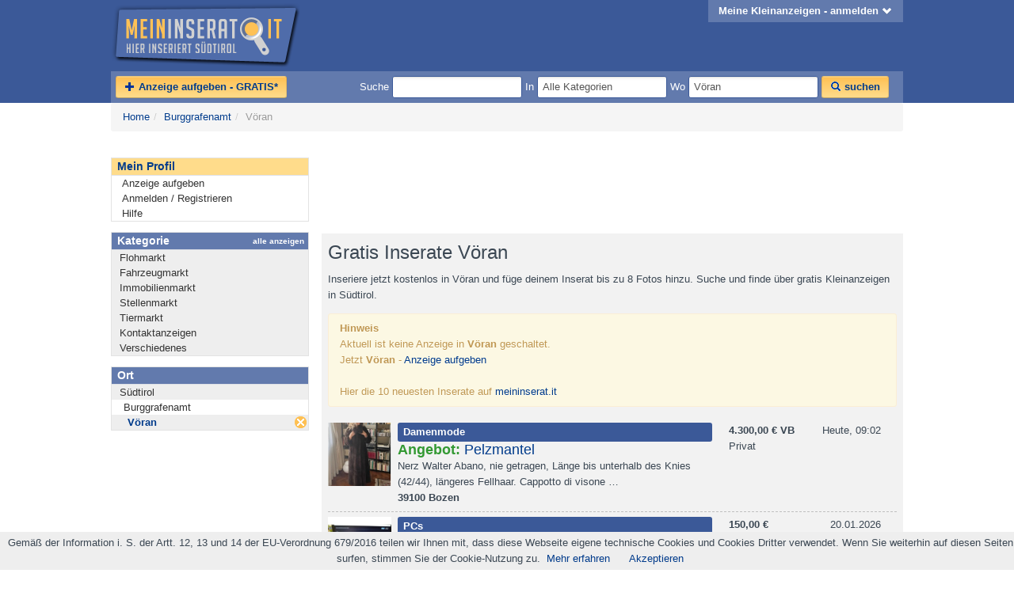

--- FILE ---
content_type: text/html; charset=utf-8
request_url: https://www.meininserat.it/voeran/l74
body_size: 40626
content:

<!DOCTYPE html>
<html>
    <head>
        <meta charset="utf-8" />
        <meta http-equiv="X-UA-Compatible" content="IE=Edge"/>
		<meta name="viewport" content="width=device-width, initial-scale=1.0" />
        
        <title>Gratis Inserate V&#246;ran</title>
        <meta name="description" content="Inseriere jetzt kostenlos in V&#246;ran und f&#252;ge deinem Inserat bis zu 8 Fotos hinzu. Suche und finde &#252;ber gratis Kleinanzeigen in S&#252;dtirol." />
        
        <meta name="accept-language" content="de-DE">
        <meta property="og:title"       content="Gratis Inserate V&#246;ran" />
        <meta property="og:type"        content="website" />
        <meta property="og:url"         content="https://www.meininserat.it/voeran/l74" />
        <meta property="og:image"       content="https://www.meininserat.it" />
        <meta property="og:site_name"   content="MeinInserat.it" />
        <meta property="fb:app_id"      content="221522974594844"/>
        <meta property="og:description" content="Inseriere jetzt kostenlos in V&#246;ran und f&#252;ge deinem Inserat bis zu 8 Fotos hinzu. Suche und finde &#252;ber gratis Kleinanzeigen in S&#252;dtirol."/>

        <script src="/scripts/jquery-1.8.3.min.js?1" type="text/javascript"> </script>
        <script src="/scripts/jquery.validate.js?1" type="text/javascript"> </script>
        <script src="/scripts/jquery.validate.unobtrusive.js?1" type="text/javascript"> </script>
        <script src="/scripts/globalize.js?1" type="text/javascript"> </script>
        <script src="/scripts/cultures/globalize.culture.de-DE.js?1" type="text/javascript"> </script>

        <script src="/scripts/jquery.tmpl.min.js?1" type="text/javascript"> </script>
        <script src="/scripts/jquery-ui-1.9.2.min.js?1" type="text/javascript"> </script>
        <script src="/scripts/temp.js?1" type="text/javascript"> </script>
        
        <script src="/scripts/combobox.js?1" type="text/javascript"> </script>
        <script src="/scripts/jquery.cookie.js?1" type="text/javascript"> </script>
        <script src="/bootstrap/js/bootstrap.js?1" type="text/javascript"> </script>
        <link rel="stylesheet" href="/bootstrap/css/bootstrap.css?1" />
        <link rel="stylesheet" href="/css/bootstrapex.css?1" />
        <link rel="stylesheet" href="/css/framework.css?1" />
        <link rel="stylesheet" href="/css/defaults.less" />
        <link rel="stylesheet" href="/css/clearfix.css?1" />
        <link rel="stylesheet" href="/css/home.css?1" />
        <link rel="stylesheet" href="/css/cl_ads.css?1" />
        <link rel="stylesheet" href="/css/singlead.css?1" />
        <link rel="stylesheet" href="/css/leftnav.css?1" />
        <link rel="stylesheet" href="/css/temp.css?1" />
        <link rel="stylesheet" href="/css/placead.less" />
        <link rel="stylesheet" href="/css/my.css?1" />
        <link rel="stylesheet" href="/content/themes/base/jquery-ui.css?1" />
        <!--[if lt IE 9]>
            <script src="/scripts/html5.js"> </script>
        <![endif]-->
        
    
    

            <script type="text/javascript">

                var _gaq = _gaq || [];
                _gaq.push(['_setAccount', 'UA-11678414-14']);
                _gaq.push(['_trackPageview']);
                _gaq.push(['_trackPageLoadTime']);
                _gaq.push(['_gat._anonymizeIp']);

                (function() {
                    var ga = document.createElement('script');
                    ga.type = 'text/javascript';
                    ga.async = true;
                    ga.src = ('https:' == document.location.protocol ? 'https://ssl' : 'http://www') + '.google-analytics.com/ga.js';
                    var s = document.getElementsByTagName('script')[0];
                    s.parentNode.insertBefore(ga, s);
                })();

            </script>
        		
		<script async='async' src='https://www.googletagservices.com/tag/js/gpt.js'></script>
		<script>
		  var googletag = googletag || {};
		  googletag.cmd = googletag.cmd || [];
		</script>

		<script>
		  googletag.cmd.push(function() {
			googletag.defineSlot('/4661336/miit_listung', [728, 90], 'div-gpt-ad-1486900177827-0').addService(googletag.pubads());
			googletag.pubads().enableSingleRequest();
			googletag.enableServices();
		  });
		</script>
		
    </head>

    
    
    <body class="foobar">
            <header>
                <div class="headerouter">
                    <div class="header">
                        <div id="header-logo">
                            <div><a href="/"><img src="/img/meininseratit.png" /></a></div>
                        </div>
                        <div style=" position: absolute; top: 0; right: 0; ">
<div id="header-logon">
    <ul class="header-nav">
            <li>
                <a href="/meineanzeigen">
                    <strong>Meine Kleinanzeigen - anmelden</strong>
                    <i class="icon-chevron-down icon-white"></i>
                </a>
            </li>
    </ul>
</div>

<style>
    #header-logon .caret {
        margin-top: 7px;
        color: white;
        border-top-color: white;
    }

    x#header-logon .caret {
        border-left: 5px solid transparent;
        border-right: 5px solid transparent;
        border-top: 5px solid #fff;
        margin-top: 12px;
        content: "↓";
        display: inline-block;
        vertical-align: top;
    }

    x#header-logon .caret2 {
        border-left: 5px solid #fff;
        border-top: 5px solid transparent;
        border-bottom: 5px solid transparent;
        margin-top: 10px;
        content: "↓";
        display: inline-block;
        vertical-align: top;
    }

    #header-logon {
        float: right;
    }

    #header-logon ul.header-nav { list-style: none; }

    #header-logon ul.header-nav > li {
        line-height: 28px;
        display: block;
        float: left;
        padding: 0 1em;
        margin-left: 1em;
        background: #627AAD;
    }

    #header-logon ul.header-nav a { display: block; }

    #header-logon ul.header-nav a:hover { display: block; }

    #header-logon .header-dropdown { position: relative; }

    #header-logon .header-dropdown a:hover { text-decoration: none; }

    #header-logon ul.header-dropdown-menu {
        position: absolute;
        display: none;
        list-style: none;
        margin: 0;
        padding: .5em;
        z-index: 1;

        right: 0;
        background: #627AAD;
        border-color: #3B5998;
        border-style: solid;
        border-width: 0 0 3px 0;
        webkit-box-shadow: 0 5px 10px rgba(0, 0, 0, 0.2);
        -moz-box-shadow: 0 5px 10px rgba(0, 0, 0, 0.2);
        box-shadow: 0 5px 10px rgba(0, 0, 0, 0.2);
        -webkit-background-clip: padding-box;
    }

    #header-logon ul.header-dropdown-menu a { white-space: nowrap; }

    #header-logon ul.header-dropdown-menu > li {
        line-height: 21px;
        padding: 0 1em;
    }

    #header-logon ul.header-dropdown-menu > li:hover a { color: #fff; }

    #header-logon ul.header-dropdown-menu > li:hover { background-color: #3B5998; }
</style>
<script type="text/javascript">
    $(document).ready(function() {

        var closetimer = 0;

        $('#header-logon .dropdown-toggle').hover(function() {
            //$('ul#search-category').css('display', 'block');
            $('#header-logon .header-dropdown-menu').slideDown();
            canceltimer();
        }, function() {
            setclosetimer();
        });

        function close() {
            //$('ul#search-category').css('display', 'none');
            $('#header-logon .header-dropdown-menu').slideUp();
        }

        $('#header-logon .header-dropdown-menu').hover(function() {
            canceltimer();
        }, function() {
            setclosetimer();
        });

        function setclosetimer() {
            $.log('setclosetimer');
            if (!closetimer) {
                closetimer = window.setTimeout(close, 500);
            }
        }

        function canceltimer() {
            $.log('canceltimer');
            if (closetimer) {
                window.clearTimeout(closetimer);
                closetimer = null;
            }
        }
    });
</script>

                            
                        </div>
<div id="header-searchbar">
    <div id="searchbari">
        <div id="searchbarLeft">
            <a id="placead-button" class="btn btn-yellow" href=/anzeige-aufgeben><i class="icfi icon-plus icon-blue"></i>  Anzeige aufgeben - GRATIS*</a>
        </div>
        <div id="searchbarRight">
            <form action="/ads/search" method="post" class="form form-inline">
                &nbsp;&nbsp;&nbsp;&nbsp;&nbsp;&nbsp;&nbsp;&nbsp;&nbsp;&nbsp;&nbsp;&nbsp;&nbsp;&nbsp;&nbsp;&nbsp;&nbsp;&nbsp;
                <span>Suche</span>
                <input type="text" name="q"/>
                <span>In</span>
                <div id="searchbarCategory">
                    <input type="text" id="" class="search-category swallowenter" value="Alle Kategorien" readonly />
                    <input type="hidden" style="width: 2em" name="c" id="c" value="0" />
                    <ul class="search-category">
        <li class="all"><a href="javascript:setcategory(0,'Alle Kategorien');">Alle Kategorien</a></li>
            <li>
                    <ul>
                            <li><a href="javascript:setcategory(7,'Autos &amp; Gebrauchtwagen');">Autos &amp; Gebrauchtwagen</a></li>
                            <li><a href="javascript:setcategory(8,'Autoreifen, Felgen &amp; Schneeketten');">Autoreifen, Felgen &amp; Schneeketten</a></li>
                            <li><a href="javascript:setcategory(23,'Motorr&#228;der');">Motorr&#228;der</a></li>
                            <li><a href="javascript:setcategory(24,'Quads &amp; Zubeh&#246;r');">Quads &amp; Zubeh&#246;r</a></li>
                            <li><a href="javascript:setcategory(25,'LKWs, Transporter, Busse &amp; Nutzfahrzeuge');">LKWs, Transporter, Busse &amp; Nutzfahrzeuge</a></li>
                            <li><a href="javascript:setcategory(26,'Autoteile &amp; Zubeh&#246;r');">Autoteile &amp; Zubeh&#246;r</a></li>
                            <li><a href="javascript:setcategory(27,'Motorradteile &amp; Zubeh&#246;r');">Motorradteile &amp; Zubeh&#246;r</a></li>
                            <li><a href="javascript:setcategory(29,'Motorradbekleidung &amp; Helme');">Motorradbekleidung &amp; Helme</a></li>
                            <li><a href="javascript:setcategory(30,'Boote &amp; Zubeh&#246;r');">Boote &amp; Zubeh&#246;r</a></li>
                            <li><a href="javascript:setcategory(31,'Oldtimer &amp; Zubeh&#246;r');">Oldtimer &amp; Zubeh&#246;r</a></li>
                            <li><a href="javascript:setcategory(32,'Wohnwagen &amp; Wohnmobile');">Wohnwagen &amp; Wohnmobile</a></li>
                            <li><a href="javascript:setcategory(1088,'Traktoren, Transporter, Einachser &amp; Zubeh&#246;r');">Traktoren, Transporter, Einachser &amp; Zubeh&#246;r</a></li>
                            <li><a href="javascript:setcategory(1089,'Motorschlitten &amp; Pistenraupen');">Motorschlitten &amp; Pistenraupen</a></li>
                            <li><a href="javascript:setcategory(1097,'Anh&#228;nger &amp; Auflieger');">Anh&#228;nger &amp; Auflieger</a></li>
                            <li><a href="javascript:setcategory(1112,'Sonstiges');">Sonstiges</a></li>
                    </ul>
                <a href="javascript:setcategory(6,'Fahrzeugmarkt');">Fahrzeugmarkt</a>
            </li>
            <li>
                    <ul>
                            <li><a href="javascript:setcategory(201,'Wohnung mieten');">Wohnung mieten</a></li>
                            <li><a href="javascript:setcategory(202,'Wohnung kaufen');">Wohnung kaufen</a></li>
                            <li><a href="javascript:setcategory(203,'Haus mieten');">Haus mieten</a></li>
                            <li><a href="javascript:setcategory(204,'Haus kaufen');">Haus kaufen</a></li>
                            <li><a href="javascript:setcategory(210,'Gewerbeimmobilien');">Gewerbeimmobilien</a></li>
                            <li><a href="javascript:setcategory(211,'Wohngemeinschaften');">Wohngemeinschaften</a></li>
                            <li><a href="javascript:setcategory(212,'Zwischenmiete');">Zwischenmiete</a></li>
                            <li><a href="javascript:setcategory(213,'Grundst&#252;cke &amp; G&#228;rten');">Grundst&#252;cke &amp; G&#228;rten</a></li>
                            <li><a href="javascript:setcategory(214,'Garagen &amp; Stellpl&#228;tze');">Garagen &amp; Stellpl&#228;tze</a></li>
                            <li><a href="javascript:setcategory(1106,'Landwirtschaft &amp; Forstwirtschaft');">Landwirtschaft &amp; Forstwirtschaft</a></li>
                            <li><a href="javascript:setcategory(1107,'Magazine &amp; Lagerr&#228;ume');">Magazine &amp; Lagerr&#228;ume</a></li>
                            <li><a href="javascript:setcategory(1111,'Sonstiges');">Sonstiges</a></li>
                            <li><a href="javascript:setcategory(1120,'B&#252;ros, Studios &amp; Praxen');">B&#252;ros, Studios &amp; Praxen</a></li>
                            <li><a href="javascript:setcategory(1121,'Gastronomie &amp; Hotellerie');">Gastronomie &amp; Hotellerie</a></li>
                            <li><a href="javascript:setcategory(1122,'Gesch&#228;fte &amp; Gesch&#228;ftslokale');">Gesch&#228;fte &amp; Gesch&#228;ftslokale</a></li>
                    </ul>
                <a href="javascript:setcategory(200,'Immobilienmarkt');">Immobilienmarkt</a>
            </li>
            <li>
                    <ul>
                            <li><a href="javascript:setcategory(501,'Sonstiges');">Sonstiges</a></li>
                            <li><a href="javascript:setcategory(1020,'Gastgewerbe, Tourismus &amp; Events');">Gastgewerbe, Tourismus &amp; Events</a></li>
                            <li><a href="javascript:setcategory(1124,'Bau, Handwerk &amp; Produktion');">Bau, Handwerk &amp; Produktion</a></li>
                            <li><a href="javascript:setcategory(1125,'IT, Informatik &amp; Telekommunikation');">IT, Informatik &amp; Telekommunikation</a></li>
                            <li><a href="javascript:setcategory(1126,'Transport, Logistik &amp; Verkehr');">Transport, Logistik &amp; Verkehr</a></li>
                            <li><a href="javascript:setcategory(1127,'Reinigung, Raumpflege &amp; Haushalt');">Reinigung, Raumpflege &amp; Haushalt</a></li>
                            <li><a href="javascript:setcategory(1128,'Handel, Vertrieb &amp; Verkauf');">Handel, Vertrieb &amp; Verkauf</a></li>
                            <li><a href="javascript:setcategory(1129,'Gesundheit, Medizin &amp; Pflege');">Gesundheit, Medizin &amp; Pflege</a></li>
                            <li><a href="javascript:setcategory(1130,'Verwaltung, Organisation &amp; Assistenz');">Verwaltung, Organisation &amp; Assistenz</a></li>
                            <li><a href="javascript:setcategory(1131,'Technische Berufe &amp; Ingenieurwesen');">Technische Berufe &amp; Ingenieurwesen</a></li>
                            <li><a href="javascript:setcategory(1132,'Kosmetik, Sch&#246;nheitspflege &amp; Wellness');">Kosmetik, Sch&#246;nheitspflege &amp; Wellness</a></li>
                            <li><a href="javascript:setcategory(1133,'Landwirtschaft &amp; Forstwirtschaft');">Landwirtschaft &amp; Forstwirtschaft</a></li>
                            <li><a href="javascript:setcategory(1134,'Marketing, Werbung &amp; PR');">Marketing, Werbung &amp; PR</a></li>
                            <li><a href="javascript:setcategory(1135,'Banken, Versicherungen &amp; Finanzdienstleistungen');">Banken, Versicherungen &amp; Finanzdienstleistungen</a></li>
                            <li><a href="javascript:setcategory(1136,'Wissenschaft, Forschung &amp; Entwicklung');">Wissenschaft, Forschung &amp; Entwicklung</a></li>
                            <li><a href="javascript:setcategory(1137,'Gesch&#228;ftsf&#252;hrung &amp; Management');">Gesch&#228;ftsf&#252;hrung &amp; Management</a></li>
                            <li><a href="javascript:setcategory(1138,'Bildung, Erziehung &amp; soziale Berufe');">Bildung, Erziehung &amp; soziale Berufe</a></li>
                            <li><a href="javascript:setcategory(1139,'Sommerjobs, Ferialjobs &amp; Praktika');">Sommerjobs, Ferialjobs &amp; Praktika</a></li>
                            <li><a href="javascript:setcategory(1140,'Beratung &amp; Consulting');">Beratung &amp; Consulting</a></li>
                            <li><a href="javascript:setcategory(1141,'Recht, Steuern, Finanzen &amp; Controlling');">Recht, Steuern, Finanzen &amp; Controlling</a></li>
                            <li><a href="javascript:setcategory(1142,'Personal &amp; Arbeitsrecht');">Personal &amp; Arbeitsrecht</a></li>
                            <li><a href="javascript:setcategory(1143,'Kunst, Kultur, Medien &amp; Design');">Kunst, Kultur, Medien &amp; Design</a></li>
                            <li><a href="javascript:setcategory(1144,'Sport, Fitness &amp; Freizeit');">Sport, Fitness &amp; Freizeit</a></li>
                            <li><a href="javascript:setcategory(1145,'Ordnung, Kontrolle &amp; Sicherheit');">Ordnung, Kontrolle &amp; Sicherheit</a></li>
                    </ul>
                <a href="javascript:setcategory(500,'Stellenmarkt');">Stellenmarkt</a>
            </li>
            <li>
                    <ul>
                            <li><a href="javascript:setcategory(1078,'Aquarisitk &amp; Zubeh&#246;r');">Aquarisitk &amp; Zubeh&#246;r</a></li>
                            <li><a href="javascript:setcategory(1079,'Hunde &amp; Zubeh&#246;r');">Hunde &amp; Zubeh&#246;r</a></li>
                            <li><a href="javascript:setcategory(1080,'Katzen &amp; Zubeh&#246;r');">Katzen &amp; Zubeh&#246;r</a></li>
                            <li><a href="javascript:setcategory(1081,'Kleintiere &amp; Zubeh&#246;r');">Kleintiere &amp; Zubeh&#246;r</a></li>
                            <li><a href="javascript:setcategory(1082,'Nutztiere &amp; Zubeh&#246;r');">Nutztiere &amp; Zubeh&#246;r</a></li>
                            <li><a href="javascript:setcategory(1083,'Pferde &amp; Zubeh&#246;r');">Pferde &amp; Zubeh&#246;r</a></li>
                            <li><a href="javascript:setcategory(1084,'Terraristik&amp; Zubeh&#246;r');">Terraristik&amp; Zubeh&#246;r</a></li>
                            <li><a href="javascript:setcategory(1085,'Tierbetreuung &amp; Training');">Tierbetreuung &amp; Training</a></li>
                            <li><a href="javascript:setcategory(1086,'Sonstiges');">Sonstiges</a></li>
                            <li><a href="javascript:setcategory(1105,'V&#246;gel &amp; Zubeh&#246;r');">V&#246;gel &amp; Zubeh&#246;r</a></li>
                            <li><a href="javascript:setcategory(1119,'Bienen &amp; Zubeh&#246;r');">Bienen &amp; Zubeh&#246;r</a></li>
                    </ul>
                <a href="javascript:setcategory(600,'Tiermarkt');">Tiermarkt</a>
            </li>
            <li>
                    <ul>
                            <li><a href="javascript:setcategory(960,'Mitfahrgelegenheiten');">Mitfahrgelegenheiten</a></li>
                            <li><a href="javascript:setcategory(971,'Tanzpartner');">Tanzpartner</a></li>
                            <li><a href="javascript:setcategory(972,'Freizeitpartner &amp; Freundschaft');">Freizeitpartner &amp; Freundschaft</a></li>
                            <li><a href="javascript:setcategory(973,'Lebenspartner &amp; Partnerschaft');">Lebenspartner &amp; Partnerschaft</a></li>
                            <li><a href="javascript:setcategory(974,'Reisepartner');">Reisepartner</a></li>
                            <li><a href="javascript:setcategory(1094,'Gesang &amp; Musik');">Gesang &amp; Musik</a></li>
                            <li><a href="javascript:setcategory(1103,'Sprachpartner');">Sprachpartner</a></li>
                            <li><a href="javascript:setcategory(1117,'Sonstiges');">Sonstiges</a></li>
                    </ul>
                <a href="javascript:setcategory(970,'Kontaktanzeigen');">Kontaktanzeigen</a>
            </li>
            <li>
                    <ul>
                            <li><a href="javascript:setcategory(1001,'Nachhilfe &amp; Lernbegleitung');">Nachhilfe &amp; Lernbegleitung</a></li>
                            <li><a href="javascript:setcategory(1021,'Babysitting &amp; Kinderbetreuung');">Babysitting &amp; Kinderbetreuung</a></li>
                            <li><a href="javascript:setcategory(1093,'Tiersitting &amp; Tierbetreuung');">Tiersitting &amp; Tierbetreuung</a></li>
                    </ul>
                <a href="javascript:setcategory(990,'Verschiedenes');">Verschiedenes</a>
            </li>
            <li>
                    <ul>
                            <li><a href="javascript:setcategory(9,'Fahrr&#228;der &amp; Zubeh&#246;r');">Fahrr&#228;der &amp; Zubeh&#246;r</a></li>
                            <li><a href="javascript:setcategory(16,'Garten &amp; Pflanzen');">Garten &amp; Pflanzen</a></li>
                            <li><a href="javascript:setcategory(61,'Haushalt &amp; Haushaltsger&#228;te');">Haushalt &amp; Haushaltsger&#228;te</a></li>
                            <li><a href="javascript:setcategory(100,'Heimwerk &amp; Bau');">Heimwerk &amp; Bau</a></li>
                            <li><a href="javascript:setcategory(103,'Maschinen, Werkzeuge &amp; Ger&#228;te');">Maschinen, Werkzeuge &amp; Ger&#228;te</a></li>
                            <li><a href="javascript:setcategory(300,'Multimedia &amp; Elektronik');">Multimedia &amp; Elektronik</a></li>
                            <li><a href="javascript:setcategory(380,'Musikinstrumente &amp; Zubeh&#246;r');">Musikinstrumente &amp; Zubeh&#246;r</a></li>
                            <li><a href="javascript:setcategory(381,'B&#252;cher &amp; Zeitschriften');">B&#252;cher &amp; Zeitschriften</a></li>
                            <li><a href="javascript:setcategory(382,'Kleidung &amp; Accessoires');">Kleidung &amp; Accessoires</a></li>
                            <li><a href="javascript:setcategory(400,'M&#246;bel &amp; Einrichtung');">M&#246;bel &amp; Einrichtung</a></li>
                            <li><a href="javascript:setcategory(550,'Baby, Kinder &amp; Spielzeug');">Baby, Kinder &amp; Spielzeug</a></li>
                            <li><a href="javascript:setcategory(590,'Sammlungen &amp; Seltenes');">Sammlungen &amp; Seltenes</a></li>
                            <li><a href="javascript:setcategory(700,'Sport &amp; Fitness');">Sport &amp; Fitness</a></li>
                            <li><a href="javascript:setcategory(999,'Sonstiges');">Sonstiges</a></li>
                            <li><a href="javascript:setcategory(1055,'Hobby &amp; Freizeit');">Hobby &amp; Freizeit</a></li>
                            <li><a href="javascript:setcategory(1061,'Altenpflege &amp; medizinische Hilfsmittel');">Altenpflege &amp; medizinische Hilfsmittel</a></li>
                            <li><a href="javascript:setcategory(1063,'Ger&#228;te &amp; Einrichtung f&#252;r Gewerbe');">Ger&#228;te &amp; Einrichtung f&#252;r Gewerbe</a></li>
                            <li><a href="javascript:setcategory(1074,'Musik &amp; Filme');">Musik &amp; Filme</a></li>
                            <li><a href="javascript:setcategory(1077,'Krippen &amp; Figuren');">Krippen &amp; Figuren</a></li>
                            <li><a href="javascript:setcategory(1087,'Landwirtschaftliche Maschinen &amp; Ger&#228;te');">Landwirtschaftliche Maschinen &amp; Ger&#228;te</a></li>
                            <li><a href="javascript:setcategory(1090,'Jagd &amp; Fischerei');">Jagd &amp; Fischerei</a></li>
                            <li><a href="javascript:setcategory(1104,'Wellness, Beauty &amp; Gesundheit');">Wellness, Beauty &amp; Gesundheit</a></li>
                            <li><a href="javascript:setcategory(1146,'Reisen &amp; Urlaub');">Reisen &amp; Urlaub</a></li>
                    </ul>
                <a href="javascript:setcategory(1108,'Flohmarkt');">Flohmarkt</a>
            </li>
    </ul>

                </div>
                <span>Wo</span>

                <input type="text" id="search-location" name="search_location" class="swallowenter " value="V&#246;ran" />
                <input type="hidden" style="width: 2em" width="2" name="l" id="l" value="74" />
                <button name="go" type="submit" class="btn btn-yellow" id="searchbarSearch"><i class="icfi icon-search icon-blue"></i> suchen</button>
            </form>
        </div>
    </div>
</div>



                    </div>
                </div>
            </header>
            <div class="center">
                <div class="clearfix"></div>
                
    <ul class="breadcrumb">
                    <li><a href="/">Home</a><span class="divider">/</span></li>
                    <li><a href="/burggrafenamt/l4">Burggrafenamt</a><span class="divider">/</span></li>
                    <li class="active">V&#246;ran</li>
    </ul>

                




<nav id="left">

    <div class="navleft-block logonleft">
        <h2>Mein Profil</h2>
        <ul style="margin-left: 1em">
            <li><a href="/anzeige-aufgeben">Anzeige aufgeben</a></li>
            <li><a href="/Account/Logon">Anmelden / Registrieren</a></li>
            <li><a href="/static/video-anleitungen">Hilfe</a></li>
        </ul>
    </div>

    
	
	

<div class="navleft-block">
        <h2>Kategorie<span class="navleft-showall"><a href="/sitemap/kategorien">alle anzeigen</a></span></h2>
        <div><ul class='outer'>
<li class='inner'>
 <a href='/flohmarkt/voeran/c1108l74' class='lev0 '>Flohmarkt</a>
</li>
<li class='inner'>
 <a href='/auto-rad-boot/voeran/c6l74' class='lev0 '>Fahrzeugmarkt</a>
</li>
<li class='inner'>
 <a href='/immobilien/voeran/c200l74' class='lev0 '>Immobilienmarkt</a>
</li>
<li class='inner'>
 <a href='/stellenmarkt/voeran/c500l74' class='lev0 '>Stellenmarkt</a>
</li>
<li class='inner'>
 <a href='/tiermarkt/voeran/c600l74' class='lev0 '>Tiermarkt</a>
</li>
<li class='inner'>
 <a href='/kontaktanzeigen/voeran/c970l74' class='lev0 '>Kontaktanzeigen</a>
</li>
<li class='inner'>
 <a href='/verschiedenes/voeran/c990l74' class='lev0 '>Verschiedenes</a>
</div>
    </div>



    <div class="navleft-block">
        <h2>Ort</h2>
            <a href='/' class="lev0">S&#252;dtirol</a>
        <div><ul class='outer'>
<li class='inner'>
 <a href='/burggrafenamt/l4' class='lev1 '>Burggrafenamt</a>
 <ul class='inner'>
 <li class='inner'>
  <a href='/voeran/l74' class='lev2 current'>V&#246;ran</a><a href='/burggrafenamt/l4' title='Zurück' class='cross'></a>
 </li>
 </ul>
</div>
    </div>








    
</nav>
<div class="pull-left">
	
<script type="text/javascript"> <!--
    google_ad_client = "ca-pub-5341589789377557";
    google_ad_slot = "4213468295";
    google_ad_width = 728;
    google_ad_height = 90;
//-->
</script>
<script type="text/javascript"
        src="//pagead2.googlesyndication.com/pagead/show_ads.js"> </script>

	
</div>
<article class="small">
    <h1>Gratis Inserate V&#246;ran</h1>
    <p>Inseriere jetzt kostenlos in Vöran und füge deinem Inserat bis zu 8 Fotos hinzu. Suche und finde über gratis Kleinanzeigen in Südtirol.</p>

    
	
    <div class="alert "><b>Hinweis</b><br />Aktuell ist keine Anzeige in <b>Vöran</b> geschaltet.<br />Jetzt <b>Vöran</b> - <a href="/anzeige-aufgeben">Anzeige aufgeben</a><br /> <br />Hier die 10 neuesten Inserate auf <a href="/">meininserat.it</a></div>

    
        <ul class="ads">

    <li class="qds-qd clearfix">
        <div class="qds-qd-image"><a href="/damenmode/bozen/105498/pelzmantel"><img src="/images/ad105498/o_1jfibj8fnasj1ht3ajoq0jf4r8_thumb.jpg" /></a></div>
        <div class="qds-qd-text">
                <div class="qds-qd-categoryDropDown">Damenmode</div>
            <h2><span class="qds-adtype qds-adtype-offering">Angebot:</span> <a href="/damenmode/bozen/105498/pelzmantel">Pelzmantel</a></h2>
            <p>Nerz Walter Abano, nie getragen, L&#228;nge bis unterhalb des Knies (42/44), l&#228;ngeres Fellhaar.

Cappotto di visone …</p>
            <p><b>39100 Bozen</b></p>
        </div>
        <div class="qds-qd-price">
                <div><strong>4.300,00 € VB</strong></div>
            <div>
                Privat
            </div>
            
        </div>
        <div class="qds-qd-datetime">Heute, 09:02</div>
    </li>
    <li class="qds-qd clearfix">
        <div class="qds-qd-image"><a href="/pcs/bozen/105488/compiuter-lenovo"><img src="/images/ad105488/o_1jfe9fav7187915ftps12avj9d8_thumb.jpg" /></a></div>
        <div class="qds-qd-text">
                <div class="qds-qd-categoryDropDown">PCs</div>
            <h2><span class="qds-adtype qds-adtype-offering">Angebot:</span> <a href="/pcs/bozen/105488/compiuter-lenovo">compiuter lenovo</a></h2>
            <p>PC vecchio: LENOVO V145 - 15AST

Desktop-PGLUVCI Processore AMD A4-9125 Radeon R3, 4 Compute Cores 2C+2G 2.30 GHz, …</p>
            <p><b>39100 Bozen</b></p>
        </div>
        <div class="qds-qd-price">
                <div><strong>150,00 €</strong></div>
            <div>
                Privat
            </div>
            
        </div>
        <div class="qds-qd-datetime">20.01.2026</div>
    </li>
    <li class="qds-qd clearfix">
        <div class="qds-qd-image"><a href="/sport-fitness/bozen/105482/tennisschlaeger"><img src="/images/ad105482/o_1jfdl0brv1ovt1o5p1dgr1a0us488_thumb.jpg" /></a></div>
        <div class="qds-qd-text">
                <div class="qds-qd-categoryDropDown">Sport &amp; Fitness</div>
            <h2><span class="qds-adtype qds-adtype-offering">Angebot:</span> <a href="/sport-fitness/bozen/105482/tennisschlaeger">Tennisschl&#228;ger</a></h2>
            <p>VENDO RACCHETTA MOD. PRINCE THUNDERSTICK 110 con borsone HEAD.
Das ganze Paket 130 euro. Ein einzelner Tennisschl&#228;ger …</p>
            <p><b>39100 Bozen</b></p>
        </div>
        <div class="qds-qd-price">
                <div><strong>130,00 €</strong></div>
            <div>
                Privat
            </div>
            
        </div>
        <div class="qds-qd-datetime">20.01.2026</div>
    </li>
    <li class="qds-qd clearfix">
        <div class="qds-qd-image"><a href="/sonstige-kleidung/bozen/105476/herren-und-damenjacken"><img src="/images/ad105476/o_1jfamblkc4a91bi41o91je5n24a_thumb.jpg" /></a></div>
        <div class="qds-qd-text">
                <div class="qds-qd-categoryDropDown">Sonstiges</div>
            <h2><span class="qds-adtype qds-adtype-offering">Angebot:</span> <a href="/sonstige-kleidung/bozen/105476/herren-und-damenjacken">Herren -und Damenjacken</a></h2>
            <p>Mehrere Herren-und Damenjacken in verschiedenen Gr&#246;&#223;en,(52/54 - 44/46) ,Modellen und Qualit&#228;ten werden umst&#228;ndehalber …</p>
            <p><b>39100 Bozen</b></p>
        </div>
        <div class="qds-qd-price">
                <div><strong>10,00 €</strong></div>
            <div>
                Privat
            </div>
            
        </div>
        <div class="qds-qd-datetime">19.01.2026</div>
    </li>
					<li class="qds-ad clearfix">
                        <div class="google-adcontainer">

							<br>
							
<script type="text/javascript"> <!--
    google_ad_client = "ca-pub-5341589789377557";
    google_ad_slot = "8413128185";
    google_ad_width = 336;
    google_ad_height = 280;
//-->
</script>
<script type="text/javascript"
        src="//pagead2.googlesyndication.com/pagead/show_ads.js"> </script>

							
                        </div>
                    </li>
    <li class="qds-qd clearfix">
        <div class="qds-qd-image"><a href="/sonstige-kleidung/bozen/105475/jacken-schuhe-und-taschen"><img src="/images/ad105475/o_1jfalna671533117k1l9d17lf13k69_thumb.jpg" /></a></div>
        <div class="qds-qd-text">
                <div class="qds-qd-categoryDropDown">Sonstiges</div>
            <h2><span class="qds-adtype qds-adtype-offering">Angebot:</span> <a href="/sonstige-kleidung/bozen/105475/jacken-schuhe-und-taschen">Jacken ,Schuhe und Taschen</a></h2>
            <p>wegen Nachhaltigkeit werden viele guterhaltene Herren- und Damenjacken,(Gr. 52/54 und 44/46 sowie Schuhe und verschied …</p>
            <p><b>39100 Bozen</b></p>
        </div>
        <div class="qds-qd-price">
                <div><strong>10,00 €</strong></div>
            <div>
                Privat
            </div>
            
        </div>
        <div class="qds-qd-datetime">19.01.2026</div>
    </li>
    <li class="qds-qd clearfix">
        <div class="qds-qd-image"><a href="/lampen-leuchten/meran/105473/einfache-nette-lampenschirme"><img src="/images/ad105473/o_1jf8ht0s534p1r3e1dl2mh018jq9_thumb.jpg" /></a></div>
        <div class="qds-qd-text">
                <div class="qds-qd-categoryDropDown">Lampen &amp; Leuchten</div>
            <h2><span class="qds-adtype qds-adtype-offering">Angebot:</span> <a href="/lampen-leuchten/meran/105473/einfache-nette-lampenschirme">Einfache nette Lampenschirme</a></h2>
            <p>2 nette Lampenschirme f&#252;r K&#252;che bzw. Flur. Keine Gebrauchsspuren.</p>
            <p><b>39012 Meran</b></p>
        </div>
        <div class="qds-qd-price">
                <div><strong>50,00 € VB</strong></div>
            <div>
                Privat
            </div>
            
        </div>
        <div class="qds-qd-datetime">18.01.2026</div>
    </li>
    <li class="qds-qd clearfix">
        <div class="qds-qd-image"><a href="/sonstiges/bozen/105472/haushaltssachen"><img src="/images/ad105472/o_1jf8b3t191k7a1bh3o42hv01evni_thumb.jpg" /></a></div>
        <div class="qds-qd-text">
                <div class="qds-qd-categoryDropDown">Sonstiges</div>
            <h2><span class="qds-adtype qds-adtype-offering">Angebot:</span> <a href="/sonstiges/bozen/105472/haushaltssachen">Haushaltssachen</a></h2>
            <p>Alles Raus um je 10€: &#176;. &#176;Punschservice ( Glas und Silbermotiv), &#176; Moccaservice mit Plateu und Zuckerdose gebl&#252;mt, &#176; …</p>
            <p><b>39100 Bozen</b></p>
        </div>
        <div class="qds-qd-price">
                <div><strong>10,00 €</strong></div>
            <div>
                Privat
            </div>
            
        </div>
        <div class="qds-qd-datetime">18.01.2026</div>
    </li>
    <li class="qds-qd clearfix">
        <div class="qds-qd-image"><a href="/oefen-heizung-klimageraete/welschnofen/105471/oelheizkessel"><img src="/images/ad105471/o_1jf8aid2813u214r8lbb1fj912npc_thumb.jpg" /></a></div>
        <div class="qds-qd-text">
                <div class="qds-qd-categoryDropDown">&#214;fen, Heizung &amp; Klimager&#228;te</div>
            <h2><span class="qds-adtype qds-adtype-offering">Angebot:</span> <a href="/oefen-heizung-klimageraete/welschnofen/105471/oelheizkessel">&#214;lheizkessel</a></h2>
            <p>HEIZUNG: guterhaltener und wenig ben&#252;tzter &#214;l – Niedertemperatur Heizkessel, um 250 € wegen Umstieg auf Fernw&#228;rme , …</p>
            <p><b>39056 Welschnofen</b></p>
        </div>
        <div class="qds-qd-price">
                <div><strong>250,00 €</strong></div>
            <div>
                Privat
            </div>
            
        </div>
        <div class="qds-qd-datetime">18.01.2026</div>
    </li>
    <li class="qds-qd clearfix">
        <div class="qds-qd-image"><a href="/sonstiges/prad-am-stilfserjoch/105469/spuelbecken-mit-armatur"><img src="/images/ad105469/o_1jf5rle971tbi1uk47l8m3c10h9_thumb.jpg" /></a></div>
        <div class="qds-qd-text">
                <div class="qds-qd-categoryDropDown">Sonstiges</div>
            <h2><span class="qds-adtype qds-adtype-offering">Angebot:</span> <a href="/sonstiges/prad-am-stilfserjoch/105469/spuelbecken-mit-armatur">Sp&#252;lbecken mit Armatur</a></h2>
            <p>Sp&#252;lbecken mit Armatur neuwertig zu verkaufen. Fast nie benutzt!
Ma&#223;e:
L: 98
B: 50
H: 20</p>
            <p><b>39026 Prad am Stilfserjoch</b></p>
        </div>
        <div class="qds-qd-price">
                <div><strong>30,00 €</strong></div>
            <div>
                Privat
            </div>
            
        </div>
        <div class="qds-qd-datetime">17.01.2026</div>
    </li>
    <li class="qds-qd clearfix">
        <div class="qds-qd-image"><a href="/sonstiges/prad-am-stilfserjoch/105468/spuelbecken-schwarz-neu"><img src="/images/ad105468/o_1jf5r7jjh16ef1jsuicb1rmc11ok8_thumb.jpg" /></a></div>
        <div class="qds-qd-text">
                <div class="qds-qd-categoryDropDown">Sonstiges</div>
            <h2><span class="qds-adtype qds-adtype-offering">Angebot:</span> <a href="/sonstiges/prad-am-stilfserjoch/105468/spuelbecken-schwarz-neu">Sp&#252;lbecken Schwarz NEU</a></h2>
            <p>Schwarzes Sp&#252;lbecken Plados Atlantic schwarz NEU in Microultragranit zu verkaufen. 50,00€
Ma&#223;e:
L: 85
B: 50
H: 20</p>
            <p><b>39026 Prad am Stilfserjoch</b></p>
        </div>
        <div class="qds-qd-price">
                <div><strong>50,00 €</strong></div>
            <div>
                Privat
            </div>
            
        </div>
        <div class="qds-qd-datetime">17.01.2026</div>
    </li>
                    <li class="qds-ad clearfix">
						<!-- /4661336/miit_listung -->
						<div id='div-gpt-ad-1486900177827-0' style='height:90px; width:728px;'>
						<script>
						googletag.cmd.push(function() { googletag.display('div-gpt-ad-1486900177827-0'); });
						</script>
						</div>
                    </li>
        </ul>
    
    
</article>
                <div class="clearfix"></div>
                
				
                <footer>
                      
                    <div>
    <a href="/static/impressum">Impressum</a>
    |
    <a href="/static/datenschutz">Datenschutz</a>
    |
    <a href="/static/nutzungsbedingungen">Nutzungsbedingungen</a>
    |
    <a href="/kontakt">Kontakt</a>
    |
    <a href="/static/video-anleitungen">Video Anleitungen</a>
</div>
<div>
    Copyright © 2011 - 2026 MeinInserat.it. Alle Rechte vorbehalten. Ausgewiesene Marken gehören den jeweiligen Eigentümern.
</div>
                </footer>
            </div>
    
        

        

        

        
        

        
    



    
        



        <script type="text/javascript">
            window.___gcfg = { lang: 'de' };
            (function() {
                var po = document.createElement('script');
                po.type = 'text/javascript';
                po.async = true;
                po.src = 'https://apis.google.com/js/plusone.js';
                var s = document.getElementsByTagName('script')[0];
                s.parentNode.insertBefore(po, s);
            })();
        </script>

        
    

        
        
        
        
        
        
        <script src="/scripts/cookiechoices.js?1" type="text/javascript"> </script>
        <script>
            document.addEventListener('DOMContentLoaded', function(event) {
                cookieChoices.showCookieConsentBar('Gemäß der Information i. S. der Artt. 12, 13 und 14 der EU-Verordnung 679/2016 teilen wir Ihnen mit, dass diese Webseite eigene technische Cookies und Cookies Dritter verwendet. Wenn Sie weiterhin auf diesen Seiten surfen, stimmen Sie der Cookie-Nutzung zu.',
                    'Akzeptieren', 'Mehr erfahren', 'https://www.meininserat.it/static/datenschutz');
            });
        </script>
    </body>
</html>

--- FILE ---
content_type: text/html; charset=utf-8
request_url: https://www.google.com/recaptcha/api2/aframe
body_size: 267
content:
<!DOCTYPE HTML><html><head><meta http-equiv="content-type" content="text/html; charset=UTF-8"></head><body><script nonce="nK48a99RSciL4mRwVSerVw">/** Anti-fraud and anti-abuse applications only. See google.com/recaptcha */ try{var clients={'sodar':'https://pagead2.googlesyndication.com/pagead/sodar?'};window.addEventListener("message",function(a){try{if(a.source===window.parent){var b=JSON.parse(a.data);var c=clients[b['id']];if(c){var d=document.createElement('img');d.src=c+b['params']+'&rc='+(localStorage.getItem("rc::a")?sessionStorage.getItem("rc::b"):"");window.document.body.appendChild(d);sessionStorage.setItem("rc::e",parseInt(sessionStorage.getItem("rc::e")||0)+1);localStorage.setItem("rc::h",'1769081983275');}}}catch(b){}});window.parent.postMessage("_grecaptcha_ready", "*");}catch(b){}</script></body></html>

--- FILE ---
content_type: text/css
request_url: https://www.meininserat.it/css/bootstrapex.css?1
body_size: 1574
content:
body {
  color: #333333;
  background-color: #ffffff;
}
a {
  color: #003B8B;
  text-decoration: none;
}
a:hover {
  color: #002558;
  text-decoration: underline;
}



.btn-primary:visited {
  background-color: #0044cc;
}


.icon-blue {
  background-image: url("/bootstrap/img/glyphicons-halflings-003B8B.png");
}

.icon-orange {
  background-image: url("/bootstrap/img/glyphicons-halflings-FEC053.png");
}


.btn-yellow,
.btn-yellow:hover {
  text-shadow: 0 -1px 0 rgba(0, 0, 0, 0.25);
  color: #ffffff;
}

.btn-yellow.active {
  color: rgba(255, 255, 255, 0.75);
}

.btn-yellow {
  color: #003b8b;
    font-weight: bold;
    text-shadow: none;
  background-color: #FFDC8B;
  background-image: -moz-linear-gradient(top, #FEC053, #FFDC8B);
  background-image: -ms-linear-gradient(top, #FEC053, #FFDC8B);
  background-image: -webkit-gradient(linear, 0 0, 0 100%, from(#FEC053), to(#FFDC8B));
  background-image: -webkit-linear-gradient(top, #FEC053, #FFDC8B);
  background-image: -o-linear-gradient(top, #FEC053, #FFDC8B);
  background-image: linear-gradient(top, #FEC053, #FFDC8B);
  background-repeat: repeat-x;
  filter: progid:DXImageTransform.Microsoft.gradient(startColorstr='#FEC053', endColorstr='#FFDC8B', GradientType=0);
  border-color: #FFDC8B #FFDC8B #FEC053;
  border-color: rgba(0, 0, 0, 0.1) rgba(0, 0, 0, 0.1) rgba(0, 0, 0, 0.25);
  filter: progid:dximagetransform.microsoft.gradient(enabled=false);
}

.btn-yellow:hover,
.btn-yellow:active,
.btn-yellow.active,
.btn-yellow.disabled,
.btn-yellow[disabled] {
  background-color: #FFDC8B;
  color: #003b8b;
    font-weight: bold;
    text-shadow: none;
}

.btn-yellow:active, .btn-waryellowning.active {
  background-color: #c67605 \9;
}

--- FILE ---
content_type: text/css
request_url: https://www.meininserat.it/css/framework.css?1
body_size: 1203
content:
html {
    overflow-y: scroll
    }
body, form {
    margin: 0;
}
div.center {
    margin: 0 auto;
    width: 1000px;
    position: relative; /* für skyscraper */
}
.shortcut {
    border-top: 5px solid #333;
    position: fixed;
    top: 0;
    background-color:#fff;
}
.shortcut-inner {
    width:1000px;
    margin:auto;
}
.headerouter {
    background-color:#3B5998;
    /*background-color:rgba(59, 89, 152, .9);*/
    width: 100%;
}
.header {
    position: relative;
    width:1000px;
    margin:auto;
    display: block;
    color: White;
}
nav#breadcrumbs {
    margin-bottom:1em;
    }
nav#left {
    float:left;
    width:250px;
    margin: 0 16px 1em 0;
    }
article {
    padding: 0 8px 8px;
    margin: 1em 0;
    }
article.small {
    float:left;
    width:718px;
    background-color: #f2f2f2;
    }
article.wide {
    }
footer {
    clear:both;
    width:1000px;
    margin:1em auto;
    height:100px;
    min-height: 100px;
    border-top: silver dashed 1px;
    color: silver;
    }


.fl { float: left;}
.fr { float: right;}
.zmp { margin: 0;padding: 0;}


/* semantic table*/
.st { text-align: left; line-height: 1em; }
.st th { padding-right: 1em;}

.hl2 { font-weight: bold; margin-bottom: 1em;}
.i { font-style: italic;}
.b { font-weight: bold;}

.mt { margin-top: 1em; }

--- FILE ---
content_type: text/css
request_url: https://www.meininserat.it/css/singlead.css?1
body_size: 2470
content:
article.viewad { padding: 0; }

.viewad-left {
    float: left;
    width: 654px;
    overflow: hidden;
    background-color: #fff;
}
.viewad-right {
    float: left;
    width: 336px;
    margin-left: 10px;
}
/*.viewad-right-boxo {
    background-color: #F2F2F2;
    border: 1px solid #ccc;
    -moz-border-radius: 3px;
    -webkit-border-radius: 3px;
    border-radius: 3px;
}
.viewad-right-boxi {
    padding: 10px;
    border: 1px solid #fff;
    -moz-border-radius: 3px;
    -webkit-border-radius: 3px;
    border-radius: 3px;
}*/

.viewad h1 { margin: 0 0 .5em 0; }
.viewad strong { display: block;font-size: 16px; }

.viewad-images { margin-bottom: 1em; }
.viewad-imagebig { width: 470px; height: 352px; float: left; overflow: hidden; }
.viewad-imagethumb { border: solid 1px silver; width: 70px; height: 70px;margin: 0 0 1px 1px; }
.viewad-imagethumb:hover { border: solid 1px #00f; }
.viewad-images ul { margin: 0; padding: 0; float: right; width: 148px; }
.viewad-images li { float: left; list-style: none; }

.viewad-left dl { margin-bottom: 1em; }
.viewad-left dt { float: left; clear: both; margin-right: 1em; font-weight: bold }
.viewad-left dd { float: left; }

.viewad-left p { margin-bottom: 1em; }
.viewad-left .postertype {
    border: solid 1px black;
    padding: 0 10px;
    display: inline-block;
    *display: inline;
    *zoom: 1;
    background-color: #FFDC8B;
}

.white-space-pre-line { white-space: pre-line; }

#viewad-enquiry-outer {
    display: block;
    margin-bottom: 1em;
    text-shadow: none;
    cursor: default;
}
#viewad-enquiry-button {
    text-align: left;
}
#viewad-enquiry {
    /*display: none;*/
    text-align: left;
}
#viewad-enquiry dt { float: left; clear: left; }

#viewad-enquiry p {
    color: #333333;
    font-weight: normal;
    }
#viewad-enquiry h4 {
    font-size: 13px;
    font-weight: bold;
    color: #003b8b;
    margin-bottom: 1em;
}
#viewad-enquiry textarea,
#viewad-enquiry input {
    margin-bottom: 1em;
}
#viewad-enquiry textarea,
#viewad-enquiry input[type=text] {
    box-sizing: border-box;
    -moz-box-sizing: border-box;
    -webkit-box-sizing: border-box;
    width: 100%;
}
#viewad-enquiry input {
    height: 28px;
}

#viewad-enquiry label { display: block; }

#viewad-infotable {
    line-height: 21px;
    }

.viewad-right-boxi span {
    color: #003b8b;
    font-weight: bold;
}

.viewad-details-lbl { padding-right: 10px;font-weight: bold;}

.viewad-form-modal-close {
    top: 10px;
    right: 10px;
    position: absolute;
    z-index: 1;
}

--- FILE ---
content_type: text/css
request_url: https://www.meininserat.it/css/leftnav.css?1
body_size: 1454
content:
div.navleft-block {
    margin-top: 1em;
    margin-bottom: 1em;
    border: 1px solid #e3e3e3;
    }

div.navleft-block h2 {
    margin: 0;
    background-color: #627AAD;
    border-bottom: 1px solid #dee1e7;
    color: #fff;
    height: 1.5em;
    line-height: 1.5em;
    padding-left: .5em;
    font-weight: bold;
    font-size: 14px;
    }

div.navleft-block.logonleft h2 {
    background-color: #FFDC8B;
    color: #003b8b;
    }

div.navleft-block ul {    margin: 0;    padding: 0;    }
div.navleft-block ul li {     list-style: none;   position: relative; }

div.navleft-block a{
    display: block;
    color: #333;
    line-height: 1.5em;
    }

div.navleft-block a.cross i {
        vertical-align: middle;
    }
div.navleft-block a.cross {
    position: absolute;
    right: 0; top: 0;
    height: 19px; width: 19px;
    background: url(/imgcss/navleft-close.png) no-repeat;
    }

div.navleft-block a.lev0 { background-color: #eee; }
div.navleft-block a.hover {  }
div.navleft-block a.current {font-weight: bold; color: #003B8B; background-color: #eee; }
div.navleft-block a:hover { text-decoration: underline; }

div.navleft-block a.lev0    { padding-left: 10px; }
div.navleft-block a.lev1    { padding-left: 15px; }
div.navleft-block a.lev2    { padding-left: 20px; }
div.navleft-block a.lev3    { padding-left: 25px; }
div.navleft-block a.lev4    { padding-left: 30px; }

span.navleft-showall a {
    height: 21px;
    line-height: 21px;
    color: white;
    font-size: 10px;
}
span.navleft-showall {
    float: right;
    padding-right: 5px;
}